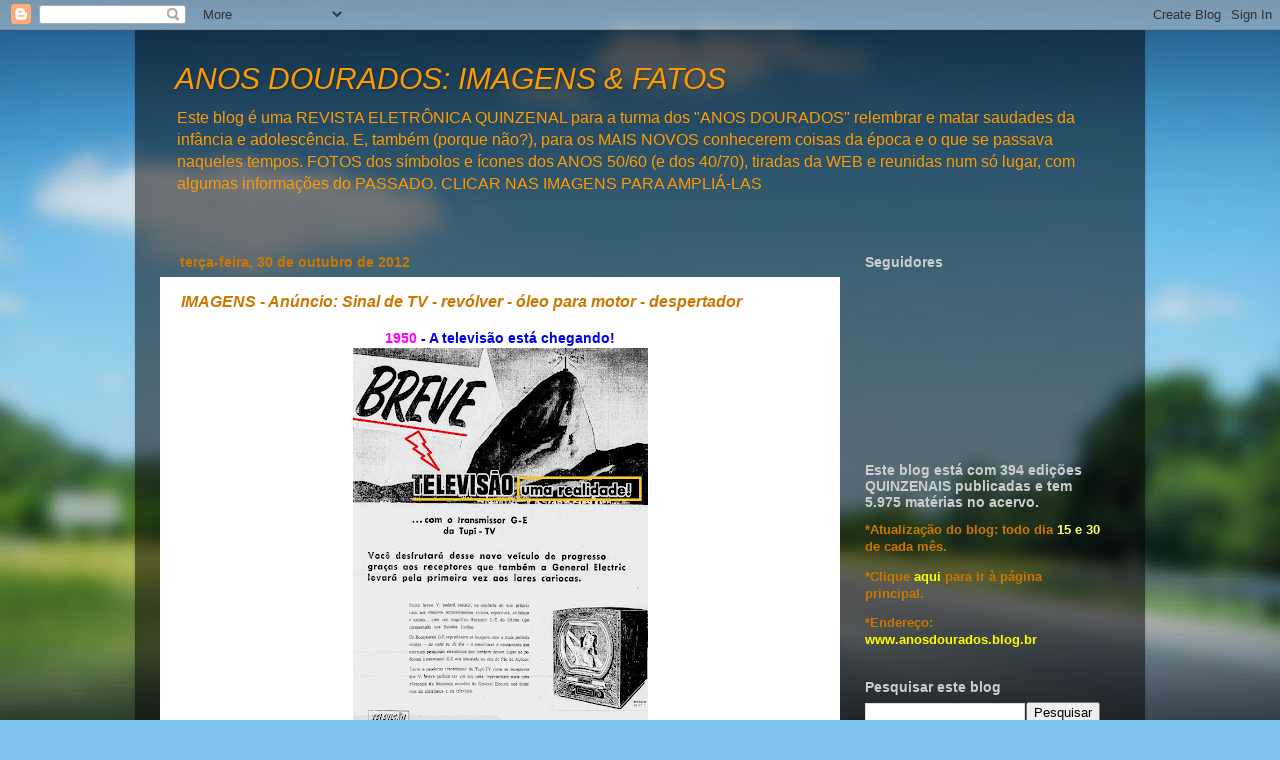

--- FILE ---
content_type: text/html; charset=utf-8
request_url: https://www.google.com/recaptcha/api2/aframe
body_size: 270
content:
<!DOCTYPE HTML><html><head><meta http-equiv="content-type" content="text/html; charset=UTF-8"></head><body><script nonce="B-IFCYOCZmOG6rJl_V33NQ">/** Anti-fraud and anti-abuse applications only. See google.com/recaptcha */ try{var clients={'sodar':'https://pagead2.googlesyndication.com/pagead/sodar?'};window.addEventListener("message",function(a){try{if(a.source===window.parent){var b=JSON.parse(a.data);var c=clients[b['id']];if(c){var d=document.createElement('img');d.src=c+b['params']+'&rc='+(localStorage.getItem("rc::a")?sessionStorage.getItem("rc::b"):"");window.document.body.appendChild(d);sessionStorage.setItem("rc::e",parseInt(sessionStorage.getItem("rc::e")||0)+1);localStorage.setItem("rc::h",'1768693187937');}}}catch(b){}});window.parent.postMessage("_grecaptcha_ready", "*");}catch(b){}</script></body></html>